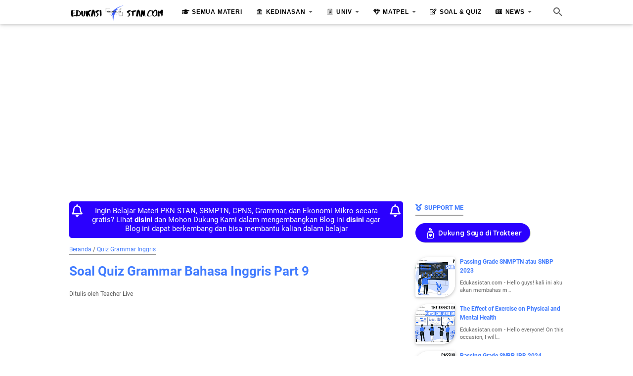

--- FILE ---
content_type: text/html; charset=utf-8
request_url: https://www.google.com/recaptcha/api2/aframe
body_size: 267
content:
<!DOCTYPE HTML><html><head><meta http-equiv="content-type" content="text/html; charset=UTF-8"></head><body><script nonce="idZwaAnl0SpTQKzIfbQEQQ">/** Anti-fraud and anti-abuse applications only. See google.com/recaptcha */ try{var clients={'sodar':'https://pagead2.googlesyndication.com/pagead/sodar?'};window.addEventListener("message",function(a){try{if(a.source===window.parent){var b=JSON.parse(a.data);var c=clients[b['id']];if(c){var d=document.createElement('img');d.src=c+b['params']+'&rc='+(localStorage.getItem("rc::a")?sessionStorage.getItem("rc::b"):"");window.document.body.appendChild(d);sessionStorage.setItem("rc::e",parseInt(sessionStorage.getItem("rc::e")||0)+1);localStorage.setItem("rc::h",'1769907402483');}}}catch(b){}});window.parent.postMessage("_grecaptcha_ready", "*");}catch(b){}</script></body></html>

--- FILE ---
content_type: text/javascript; charset=UTF-8
request_url: https://www.edukasistan.com/feeds/posts/summary/-/Quiz%20Grammar%20Inggris?alt=json-in-script&callback=bacaJuga&max-results=5
body_size: 2149
content:
// API callback
bacaJuga({"version":"1.0","encoding":"UTF-8","feed":{"xmlns":"http://www.w3.org/2005/Atom","xmlns$openSearch":"http://a9.com/-/spec/opensearchrss/1.0/","xmlns$blogger":"http://schemas.google.com/blogger/2008","xmlns$georss":"http://www.georss.org/georss","xmlns$gd":"http://schemas.google.com/g/2005","xmlns$thr":"http://purl.org/syndication/thread/1.0","id":{"$t":"tag:blogger.com,1999:blog-2250456898031068529"},"updated":{"$t":"2025-05-23T19:16:16.288+07:00"},"category":[{"term":"Article English"},{"term":"Materi Ekonomi"},{"term":"Your Life"},{"term":"Materi Sosiologi"},{"term":"Passing Grade SBMPTN"},{"term":"Passing Grade SNMPTN"},{"term":"Nilai Rapor SNMPTN"},{"term":"Passing Grade PTN"},{"term":"Materi Biologi"},{"term":"Berita Universitas"},{"term":"Materi TBI"},{"term":"Latihan Soal PKN STAN"},{"term":"Materi TWK"},{"term":"Cryptocurrency"},{"term":"Materi Akuntansi"},{"term":"Materi Ekonomi Mikro"},{"term":"Materi TPA"},{"term":"Berita Kedinasan"},{"term":"Pembahasan Soal"},{"term":"Materi Sejarah"},{"term":"Materi TIU"},{"term":"Latihan Soal Grammar"},{"term":"Quiz Ekonomi Mikro"},{"term":"Quiz Grammar Inggris"},{"term":"Quiz Sejarah"},{"term":"Quiz Sosiologi"},{"term":"Akreditasi Universitas"},{"term":"Materi Psikotest"},{"term":"Latihan Soal Analisa Bisnis"},{"term":"Materi PKN STAN"},{"term":"Materi TPS"},{"term":"Motivasi"},{"term":"Prospek Kerja"},{"term":"Info Jurusan"},{"term":"Materi CPNS"},{"term":"TWK"},{"term":"Biologi"},{"term":"CPNS"},{"term":"Ekonomi"},{"term":"Ekonomi Mikro"},{"term":"Fisika"},{"term":"Geografi"},{"term":"Grammar"},{"term":"Kimia"},{"term":"Matematika"},{"term":"Materi PPKN"},{"term":"PKN STAN"},{"term":"SBMPTN Saintek"},{"term":"SBMPTN Soshum"},{"term":"SNBT"},{"term":"Sejarah"},{"term":"Sosiologi"},{"term":"Materi Fisika"},{"term":"Materi Geografi"},{"term":"Materi Perpajakan"},{"term":"SDA"},{"term":"Analisa Bisnis"},{"term":"Latihan Soal Biologi"},{"term":"Latihan Soal CPNS"},{"term":"Latihan Soal Ekonomi"},{"term":"Latihan Soal Ekonomi Mikro"},{"term":"Latihan Soal Fisika"},{"term":"Latihan Soal Geografi"},{"term":"Latihan Soal Kimia"},{"term":"Latihan Soal Matematika"},{"term":"Latihan Soal SNBT"},{"term":"Latihan Soal Sejarah"},{"term":"Latihan Soal Sosiologi"},{"term":"Materi Bahasa Indonesia"},{"term":"Materi Grammar"},{"term":"Materi Kimia"},{"term":"Materi Matematika"},{"term":"Materi TKP"},{"term":"Quiz Biologi"},{"term":"Quiz CPNS"},{"term":"Quiz Ekonomi"},{"term":"Quiz Fisika"},{"term":"Quiz Geografi"},{"term":"Quiz Kimia"},{"term":"Quiz Matematika"},{"term":"Quiz PKN STAN"},{"term":"Quiz SNBT"},{"term":"template"}],"title":{"type":"text","$t":"Edukasistan.com"},"subtitle":{"type":"html","$t":"Edukasistan.com adalah Tempat belajar gratis untuk materi PKN STAN, SBMPTN, CPNS, dan Grammar serta memberikan Motivasi dan kata kata bijak"},"link":[{"rel":"http://schemas.google.com/g/2005#feed","type":"application/atom+xml","href":"https:\/\/www.edukasistan.com\/feeds\/posts\/summary"},{"rel":"self","type":"application/atom+xml","href":"https:\/\/www.blogger.com\/feeds\/2250456898031068529\/posts\/summary\/-\/Quiz+Grammar+Inggris?alt=json-in-script\u0026max-results=5"},{"rel":"alternate","type":"text/html","href":"https:\/\/www.edukasistan.com\/search\/label\/Quiz%20Grammar%20Inggris"},{"rel":"hub","href":"http://pubsubhubbub.appspot.com/"},{"rel":"next","type":"application/atom+xml","href":"https:\/\/www.blogger.com\/feeds\/2250456898031068529\/posts\/summary\/-\/Quiz+Grammar+Inggris\/-\/Quiz+Grammar+Inggris?alt=json-in-script\u0026start-index=6\u0026max-results=5"}],"author":[{"name":{"$t":"Teacher Live"},"uri":{"$t":"http:\/\/www.blogger.com\/profile\/13213079336650890432"},"email":{"$t":"noreply@blogger.com"},"gd$image":{"rel":"http://schemas.google.com/g/2005#thumbnail","width":"32","height":"32","src":"\/\/blogger.googleusercontent.com\/img\/b\/R29vZ2xl\/AVvXsEjrYDHodlwoC7etY7J8h2a0o096fwP-wAwxeC1eg9sa7RJCMMSnWnjogZ0g6excr5Aas5gDIQRwLX5pppg5ZfACNw5TbmA2X4hN2j9A5TY9Q5QxTnZC_bXsCjOL89G6v_k\/s113\/teacherlive1.png"}}],"generator":{"version":"7.00","uri":"http://www.blogger.com","$t":"Blogger"},"openSearch$totalResults":{"$t":"11"},"openSearch$startIndex":{"$t":"1"},"openSearch$itemsPerPage":{"$t":"5"},"entry":[{"id":{"$t":"tag:blogger.com,1999:blog-2250456898031068529.post-649164485494182953"},"published":{"$t":"2023-10-01T20:40:00.000+07:00"},"updated":{"$t":"2023-10-01T20:40:01.894+07:00"},"category":[{"scheme":"http://www.blogger.com/atom/ns#","term":"Quiz Grammar Inggris"}],"title":{"type":"text","$t":"Soal Quiz Grammar Bahasa Inggris Part 10"},"summary":{"type":"text","$t":" .post-body h3 {margin-bottom:-30px;color:blue;}.post-body h2{color:red;}  Edukasistan.com - Hello semua! pada postingan kali ini aku akan memberikan Kalian Soal Quiz Grammar Bahasa Inggris Part 10. Lalu Tujuannya apa sih aku memberikan Quiz Grammar ini? Tujuannya si jelas, untuk mengukur kemampuan kalian itu udah sampe sejauh mana. Nah disoal quiz nanti terdapat tombol skornya buat melihat poin "},"link":[{"rel":"edit","type":"application/atom+xml","href":"https:\/\/www.blogger.com\/feeds\/2250456898031068529\/posts\/default\/649164485494182953"},{"rel":"self","type":"application/atom+xml","href":"https:\/\/www.blogger.com\/feeds\/2250456898031068529\/posts\/default\/649164485494182953"},{"rel":"alternate","type":"text/html","href":"https:\/\/www.edukasistan.com\/2022\/09\/soal-quiz-grammar-bahasa-inggris-part-sepuluh.html","title":"Soal Quiz Grammar Bahasa Inggris Part 10"}],"author":[{"name":{"$t":"Teacher Live"},"uri":{"$t":"http:\/\/www.blogger.com\/profile\/13213079336650890432"},"email":{"$t":"noreply@blogger.com"},"gd$image":{"rel":"http://schemas.google.com/g/2005#thumbnail","width":"32","height":"32","src":"\/\/blogger.googleusercontent.com\/img\/b\/R29vZ2xl\/AVvXsEjrYDHodlwoC7etY7J8h2a0o096fwP-wAwxeC1eg9sa7RJCMMSnWnjogZ0g6excr5Aas5gDIQRwLX5pppg5ZfACNw5TbmA2X4hN2j9A5TY9Q5QxTnZC_bXsCjOL89G6v_k\/s113\/teacherlive1.png"}}],"media$thumbnail":{"xmlns$media":"http://search.yahoo.com/mrss/","url":"https:\/\/blogger.googleusercontent.com\/img\/b\/R29vZ2xl\/AVvXsEjNlZBjmWJji5SXQ1sqJpW2zHlM5JMnwKkh1anRnXBbI4vPmkgF3AX41xvIlRpXmUGZfdDa--UecpkDaamj15wb0EJDcnkXd1_pta-VyARBViUb5iw1ob0wu3MvPLPaVmR7UdHAxKwZUoLJ9wGdNR9_ofje7PY9o_LQoz_mBMdLS1veo_TYUwowZ23WFw\/s72-c\/Soal%20Quiz%20Grammar.png","height":"72","width":"72"}},{"id":{"$t":"tag:blogger.com,1999:blog-2250456898031068529.post-6509963150860794708"},"published":{"$t":"2023-10-01T20:36:00.000+07:00"},"updated":{"$t":"2023-10-01T20:36:15.093+07:00"},"category":[{"scheme":"http://www.blogger.com/atom/ns#","term":"Quiz Grammar Inggris"}],"title":{"type":"text","$t":"Soal Quiz Grammar Bahasa Inggris Part 9"},"summary":{"type":"text","$t":" .post-body h3 {margin-bottom:-30px;color:blue;}.post-body h2{color:red;}  Edukasistan.com - Hello semua! pada postingan kali ini aku akan memberikan Kalian Soal Quiz Grammar Bahasa Inggris Part 9. Lalu Tujuannya apa sih aku memberikan Quiz Grammar ini? Tujuannya si jelas, untuk mengukur kemampuan kalian itu udah sampe sejauh mana. Nah disoal quiz nanti terdapat tombol skornya buat melihat poin "},"link":[{"rel":"edit","type":"application/atom+xml","href":"https:\/\/www.blogger.com\/feeds\/2250456898031068529\/posts\/default\/6509963150860794708"},{"rel":"self","type":"application/atom+xml","href":"https:\/\/www.blogger.com\/feeds\/2250456898031068529\/posts\/default\/6509963150860794708"},{"rel":"alternate","type":"text/html","href":"https:\/\/www.edukasistan.com\/2022\/09\/soal-quiz-grammar-bahasa-inggris-part-sembilan.html","title":"Soal Quiz Grammar Bahasa Inggris Part 9"}],"author":[{"name":{"$t":"Teacher Live"},"uri":{"$t":"http:\/\/www.blogger.com\/profile\/13213079336650890432"},"email":{"$t":"noreply@blogger.com"},"gd$image":{"rel":"http://schemas.google.com/g/2005#thumbnail","width":"32","height":"32","src":"\/\/blogger.googleusercontent.com\/img\/b\/R29vZ2xl\/AVvXsEjrYDHodlwoC7etY7J8h2a0o096fwP-wAwxeC1eg9sa7RJCMMSnWnjogZ0g6excr5Aas5gDIQRwLX5pppg5ZfACNw5TbmA2X4hN2j9A5TY9Q5QxTnZC_bXsCjOL89G6v_k\/s113\/teacherlive1.png"}}],"media$thumbnail":{"xmlns$media":"http://search.yahoo.com/mrss/","url":"https:\/\/blogger.googleusercontent.com\/img\/b\/R29vZ2xl\/AVvXsEjNlZBjmWJji5SXQ1sqJpW2zHlM5JMnwKkh1anRnXBbI4vPmkgF3AX41xvIlRpXmUGZfdDa--UecpkDaamj15wb0EJDcnkXd1_pta-VyARBViUb5iw1ob0wu3MvPLPaVmR7UdHAxKwZUoLJ9wGdNR9_ofje7PY9o_LQoz_mBMdLS1veo_TYUwowZ23WFw\/s72-c\/Soal%20Quiz%20Grammar.png","height":"72","width":"72"}},{"id":{"$t":"tag:blogger.com,1999:blog-2250456898031068529.post-2030956328145666672"},"published":{"$t":"2023-10-01T20:32:00.000+07:00"},"updated":{"$t":"2023-10-01T20:32:08.706+07:00"},"category":[{"scheme":"http://www.blogger.com/atom/ns#","term":"Quiz Grammar Inggris"}],"title":{"type":"text","$t":"Soal Quiz Grammar Bahasa Inggris Part 8"},"summary":{"type":"text","$t":" .post-body h3 {margin-bottom:-30px;color:blue;}.post-body h2{color:red;}  Edukasistan.com - Hello semua! pada postingan kali ini aku akan memberikan Kalian Soal Quiz Grammar Bahasa Inggris Part 8. Lalu Tujuannya apa sih aku memberikan Quiz Grammar ini? Tujuannya si jelas, untuk mengukur kemampuan kalian itu udah sampe sejauh mana. Nah disoal quiz nanti terdapat tombol skornya buat melihat poin "},"link":[{"rel":"edit","type":"application/atom+xml","href":"https:\/\/www.blogger.com\/feeds\/2250456898031068529\/posts\/default\/2030956328145666672"},{"rel":"self","type":"application/atom+xml","href":"https:\/\/www.blogger.com\/feeds\/2250456898031068529\/posts\/default\/2030956328145666672"},{"rel":"alternate","type":"text/html","href":"https:\/\/www.edukasistan.com\/2022\/09\/soal-grammar-bahasa-inggris-part-delapan.html","title":"Soal Quiz Grammar Bahasa Inggris Part 8"}],"author":[{"name":{"$t":"Teacher Live"},"uri":{"$t":"http:\/\/www.blogger.com\/profile\/13213079336650890432"},"email":{"$t":"noreply@blogger.com"},"gd$image":{"rel":"http://schemas.google.com/g/2005#thumbnail","width":"32","height":"32","src":"\/\/blogger.googleusercontent.com\/img\/b\/R29vZ2xl\/AVvXsEjrYDHodlwoC7etY7J8h2a0o096fwP-wAwxeC1eg9sa7RJCMMSnWnjogZ0g6excr5Aas5gDIQRwLX5pppg5ZfACNw5TbmA2X4hN2j9A5TY9Q5QxTnZC_bXsCjOL89G6v_k\/s113\/teacherlive1.png"}}],"media$thumbnail":{"xmlns$media":"http://search.yahoo.com/mrss/","url":"https:\/\/blogger.googleusercontent.com\/img\/b\/R29vZ2xl\/AVvXsEjNlZBjmWJji5SXQ1sqJpW2zHlM5JMnwKkh1anRnXBbI4vPmkgF3AX41xvIlRpXmUGZfdDa--UecpkDaamj15wb0EJDcnkXd1_pta-VyARBViUb5iw1ob0wu3MvPLPaVmR7UdHAxKwZUoLJ9wGdNR9_ofje7PY9o_LQoz_mBMdLS1veo_TYUwowZ23WFw\/s72-c\/Soal%20Quiz%20Grammar.png","height":"72","width":"72"}},{"id":{"$t":"tag:blogger.com,1999:blog-2250456898031068529.post-5666640074681199286"},"published":{"$t":"2023-10-01T20:21:00.000+07:00"},"updated":{"$t":"2023-10-01T20:21:02.417+07:00"},"category":[{"scheme":"http://www.blogger.com/atom/ns#","term":"Quiz Grammar Inggris"}],"title":{"type":"text","$t":"Soal Quiz Grammar Bahasa Inggris Part 7"},"summary":{"type":"text","$t":" .post-body h3 {margin-bottom:-30px;color:blue;}.post-body h2{color:red;}  Edukasistan.com - Hello semua! pada postingan kali ini aku akan memberikan Kalian Soal Quiz Grammar Bahasa Inggris Part 7. Lalu Tujuannya apa sih aku memberikan Quiz Grammar ini? Tujuannya si jelas, untuk mengukur kemampuan kalian itu udah sampe sejauh mana. Nah disoal quiz nanti terdapat tombol skornya buat melihat poin "},"link":[{"rel":"edit","type":"application/atom+xml","href":"https:\/\/www.blogger.com\/feeds\/2250456898031068529\/posts\/default\/5666640074681199286"},{"rel":"self","type":"application/atom+xml","href":"https:\/\/www.blogger.com\/feeds\/2250456898031068529\/posts\/default\/5666640074681199286"},{"rel":"alternate","type":"text/html","href":"https:\/\/www.edukasistan.com\/2022\/09\/soal-quiz-grammar-bahasa-inggris-part-tujuh.html","title":"Soal Quiz Grammar Bahasa Inggris Part 7"}],"author":[{"name":{"$t":"Teacher Live"},"uri":{"$t":"http:\/\/www.blogger.com\/profile\/13213079336650890432"},"email":{"$t":"noreply@blogger.com"},"gd$image":{"rel":"http://schemas.google.com/g/2005#thumbnail","width":"32","height":"32","src":"\/\/blogger.googleusercontent.com\/img\/b\/R29vZ2xl\/AVvXsEjrYDHodlwoC7etY7J8h2a0o096fwP-wAwxeC1eg9sa7RJCMMSnWnjogZ0g6excr5Aas5gDIQRwLX5pppg5ZfACNw5TbmA2X4hN2j9A5TY9Q5QxTnZC_bXsCjOL89G6v_k\/s113\/teacherlive1.png"}}],"media$thumbnail":{"xmlns$media":"http://search.yahoo.com/mrss/","url":"https:\/\/blogger.googleusercontent.com\/img\/b\/R29vZ2xl\/AVvXsEjNlZBjmWJji5SXQ1sqJpW2zHlM5JMnwKkh1anRnXBbI4vPmkgF3AX41xvIlRpXmUGZfdDa--UecpkDaamj15wb0EJDcnkXd1_pta-VyARBViUb5iw1ob0wu3MvPLPaVmR7UdHAxKwZUoLJ9wGdNR9_ofje7PY9o_LQoz_mBMdLS1veo_TYUwowZ23WFw\/s72-c\/Soal%20Quiz%20Grammar.png","height":"72","width":"72"}},{"id":{"$t":"tag:blogger.com,1999:blog-2250456898031068529.post-8944718360481182591"},"published":{"$t":"2023-10-01T20:17:00.000+07:00"},"updated":{"$t":"2023-10-01T20:17:49.297+07:00"},"category":[{"scheme":"http://www.blogger.com/atom/ns#","term":"Quiz Grammar Inggris"}],"title":{"type":"text","$t":"Soal Quiz Grammar Bahasa Inggris Part 6"},"summary":{"type":"text","$t":" .post-body h3 {margin-bottom:-30px;color:blue;}.post-body h2{color:red;}  Edukasistan.com - Hello guys! pada kesempatan kali ini kakak akan memberikan Kalian Soal Quiz Grammar Bahasa Inggris Part 6. Tujuannya apa sih aku memberikan Quiz Grammar ini? Tujuannya si jelas, untuk mengukur kemampuan kalian itu udah sampe sejauh mana. Nah disoal quiz nanti terdapat tombol skornya buat melihat poin kamu"},"link":[{"rel":"edit","type":"application/atom+xml","href":"https:\/\/www.blogger.com\/feeds\/2250456898031068529\/posts\/default\/8944718360481182591"},{"rel":"self","type":"application/atom+xml","href":"https:\/\/www.blogger.com\/feeds\/2250456898031068529\/posts\/default\/8944718360481182591"},{"rel":"alternate","type":"text/html","href":"https:\/\/www.edukasistan.com\/2022\/09\/quiz-grammar-bahasa-inggris-part-enam.html","title":"Soal Quiz Grammar Bahasa Inggris Part 6"}],"author":[{"name":{"$t":"Teacher Live"},"uri":{"$t":"http:\/\/www.blogger.com\/profile\/13213079336650890432"},"email":{"$t":"noreply@blogger.com"},"gd$image":{"rel":"http://schemas.google.com/g/2005#thumbnail","width":"32","height":"32","src":"\/\/blogger.googleusercontent.com\/img\/b\/R29vZ2xl\/AVvXsEjrYDHodlwoC7etY7J8h2a0o096fwP-wAwxeC1eg9sa7RJCMMSnWnjogZ0g6excr5Aas5gDIQRwLX5pppg5ZfACNw5TbmA2X4hN2j9A5TY9Q5QxTnZC_bXsCjOL89G6v_k\/s113\/teacherlive1.png"}}],"media$thumbnail":{"xmlns$media":"http://search.yahoo.com/mrss/","url":"https:\/\/blogger.googleusercontent.com\/img\/b\/R29vZ2xl\/AVvXsEjNlZBjmWJji5SXQ1sqJpW2zHlM5JMnwKkh1anRnXBbI4vPmkgF3AX41xvIlRpXmUGZfdDa--UecpkDaamj15wb0EJDcnkXd1_pta-VyARBViUb5iw1ob0wu3MvPLPaVmR7UdHAxKwZUoLJ9wGdNR9_ofje7PY9o_LQoz_mBMdLS1veo_TYUwowZ23WFw\/s72-c\/Soal%20Quiz%20Grammar.png","height":"72","width":"72"}}]}});

--- FILE ---
content_type: text/javascript; charset=UTF-8
request_url: https://www.edukasistan.com/feeds/posts/summary/-/Quiz%20Grammar%20Inggris?alt=json-in-script&orderby=updated&max-results=0&callback=msRandomIndex
body_size: 1054
content:
// API callback
msRandomIndex({"version":"1.0","encoding":"UTF-8","feed":{"xmlns":"http://www.w3.org/2005/Atom","xmlns$openSearch":"http://a9.com/-/spec/opensearchrss/1.0/","xmlns$blogger":"http://schemas.google.com/blogger/2008","xmlns$georss":"http://www.georss.org/georss","xmlns$gd":"http://schemas.google.com/g/2005","xmlns$thr":"http://purl.org/syndication/thread/1.0","id":{"$t":"tag:blogger.com,1999:blog-2250456898031068529"},"updated":{"$t":"2025-05-23T19:16:16.288+07:00"},"category":[{"term":"Article English"},{"term":"Materi Ekonomi"},{"term":"Your Life"},{"term":"Materi Sosiologi"},{"term":"Passing Grade SBMPTN"},{"term":"Passing Grade SNMPTN"},{"term":"Nilai Rapor SNMPTN"},{"term":"Passing Grade PTN"},{"term":"Materi Biologi"},{"term":"Berita Universitas"},{"term":"Materi TBI"},{"term":"Latihan Soal PKN STAN"},{"term":"Materi TWK"},{"term":"Cryptocurrency"},{"term":"Materi Akuntansi"},{"term":"Materi Ekonomi Mikro"},{"term":"Materi TPA"},{"term":"Berita Kedinasan"},{"term":"Pembahasan Soal"},{"term":"Materi Sejarah"},{"term":"Materi TIU"},{"term":"Latihan Soal Grammar"},{"term":"Quiz Ekonomi Mikro"},{"term":"Quiz Grammar Inggris"},{"term":"Quiz Sejarah"},{"term":"Quiz Sosiologi"},{"term":"Akreditasi Universitas"},{"term":"Materi Psikotest"},{"term":"Latihan Soal Analisa Bisnis"},{"term":"Materi PKN STAN"},{"term":"Materi TPS"},{"term":"Motivasi"},{"term":"Prospek Kerja"},{"term":"Info Jurusan"},{"term":"Materi CPNS"},{"term":"TWK"},{"term":"Biologi"},{"term":"CPNS"},{"term":"Ekonomi"},{"term":"Ekonomi Mikro"},{"term":"Fisika"},{"term":"Geografi"},{"term":"Grammar"},{"term":"Kimia"},{"term":"Matematika"},{"term":"Materi PPKN"},{"term":"PKN STAN"},{"term":"SBMPTN Saintek"},{"term":"SBMPTN Soshum"},{"term":"SNBT"},{"term":"Sejarah"},{"term":"Sosiologi"},{"term":"Materi Fisika"},{"term":"Materi Geografi"},{"term":"Materi Perpajakan"},{"term":"SDA"},{"term":"Analisa Bisnis"},{"term":"Latihan Soal Biologi"},{"term":"Latihan Soal CPNS"},{"term":"Latihan Soal Ekonomi"},{"term":"Latihan Soal Ekonomi Mikro"},{"term":"Latihan Soal Fisika"},{"term":"Latihan Soal Geografi"},{"term":"Latihan Soal Kimia"},{"term":"Latihan Soal Matematika"},{"term":"Latihan Soal SNBT"},{"term":"Latihan Soal Sejarah"},{"term":"Latihan Soal Sosiologi"},{"term":"Materi Bahasa Indonesia"},{"term":"Materi Grammar"},{"term":"Materi Kimia"},{"term":"Materi Matematika"},{"term":"Materi TKP"},{"term":"Quiz Biologi"},{"term":"Quiz CPNS"},{"term":"Quiz Ekonomi"},{"term":"Quiz Fisika"},{"term":"Quiz Geografi"},{"term":"Quiz Kimia"},{"term":"Quiz Matematika"},{"term":"Quiz PKN STAN"},{"term":"Quiz SNBT"},{"term":"template"}],"title":{"type":"text","$t":"Edukasistan.com"},"subtitle":{"type":"html","$t":"Edukasistan.com adalah Tempat belajar gratis untuk materi PKN STAN, SBMPTN, CPNS, dan Grammar serta memberikan Motivasi dan kata kata bijak"},"link":[{"rel":"http://schemas.google.com/g/2005#feed","type":"application/atom+xml","href":"https:\/\/www.edukasistan.com\/feeds\/posts\/summary"},{"rel":"self","type":"application/atom+xml","href":"https:\/\/www.blogger.com\/feeds\/2250456898031068529\/posts\/summary\/-\/Quiz+Grammar+Inggris?alt=json-in-script\u0026max-results=0\u0026orderby=updated"},{"rel":"alternate","type":"text/html","href":"https:\/\/www.edukasistan.com\/search\/label\/Quiz%20Grammar%20Inggris"},{"rel":"hub","href":"http://pubsubhubbub.appspot.com/"}],"author":[{"name":{"$t":"Teacher Live"},"uri":{"$t":"http:\/\/www.blogger.com\/profile\/13213079336650890432"},"email":{"$t":"noreply@blogger.com"},"gd$image":{"rel":"http://schemas.google.com/g/2005#thumbnail","width":"32","height":"32","src":"\/\/blogger.googleusercontent.com\/img\/b\/R29vZ2xl\/AVvXsEjrYDHodlwoC7etY7J8h2a0o096fwP-wAwxeC1eg9sa7RJCMMSnWnjogZ0g6excr5Aas5gDIQRwLX5pppg5ZfACNw5TbmA2X4hN2j9A5TY9Q5QxTnZC_bXsCjOL89G6v_k\/s113\/teacherlive1.png"}}],"generator":{"version":"7.00","uri":"http://www.blogger.com","$t":"Blogger"},"openSearch$totalResults":{"$t":"11"},"openSearch$startIndex":{"$t":"1"},"openSearch$itemsPerPage":{"$t":"0"}}});

--- FILE ---
content_type: text/javascript; charset=UTF-8
request_url: https://www.edukasistan.com/feeds/posts/default/-/Quiz%20Grammar%20Inggris?alt=json-in-script&orderby=updated&start-index=2&max-results=9&callback=msRelatedPosts
body_size: 2402
content:
// API callback
msRelatedPosts({"version":"1.0","encoding":"UTF-8","feed":{"xmlns":"http://www.w3.org/2005/Atom","xmlns$openSearch":"http://a9.com/-/spec/opensearchrss/1.0/","xmlns$blogger":"http://schemas.google.com/blogger/2008","xmlns$georss":"http://www.georss.org/georss","xmlns$gd":"http://schemas.google.com/g/2005","xmlns$thr":"http://purl.org/syndication/thread/1.0","id":{"$t":"tag:blogger.com,1999:blog-2250456898031068529"},"updated":{"$t":"2025-05-23T19:16:16.288+07:00"},"category":[{"term":"Article English"},{"term":"Materi Ekonomi"},{"term":"Your Life"},{"term":"Materi Sosiologi"},{"term":"Passing Grade SBMPTN"},{"term":"Passing Grade SNMPTN"},{"term":"Nilai Rapor SNMPTN"},{"term":"Passing Grade PTN"},{"term":"Materi Biologi"},{"term":"Berita Universitas"},{"term":"Materi TBI"},{"term":"Latihan Soal PKN STAN"},{"term":"Materi TWK"},{"term":"Cryptocurrency"},{"term":"Materi Akuntansi"},{"term":"Materi Ekonomi Mikro"},{"term":"Materi TPA"},{"term":"Berita Kedinasan"},{"term":"Pembahasan Soal"},{"term":"Materi Sejarah"},{"term":"Materi TIU"},{"term":"Latihan Soal Grammar"},{"term":"Quiz Ekonomi Mikro"},{"term":"Quiz Grammar Inggris"},{"term":"Quiz Sejarah"},{"term":"Quiz Sosiologi"},{"term":"Akreditasi Universitas"},{"term":"Materi Psikotest"},{"term":"Latihan Soal Analisa Bisnis"},{"term":"Materi PKN STAN"},{"term":"Materi TPS"},{"term":"Motivasi"},{"term":"Prospek Kerja"},{"term":"Info Jurusan"},{"term":"Materi CPNS"},{"term":"TWK"},{"term":"Biologi"},{"term":"CPNS"},{"term":"Ekonomi"},{"term":"Ekonomi Mikro"},{"term":"Fisika"},{"term":"Geografi"},{"term":"Grammar"},{"term":"Kimia"},{"term":"Matematika"},{"term":"Materi PPKN"},{"term":"PKN STAN"},{"term":"SBMPTN Saintek"},{"term":"SBMPTN Soshum"},{"term":"SNBT"},{"term":"Sejarah"},{"term":"Sosiologi"},{"term":"Materi Fisika"},{"term":"Materi Geografi"},{"term":"Materi Perpajakan"},{"term":"SDA"},{"term":"Analisa Bisnis"},{"term":"Latihan Soal Biologi"},{"term":"Latihan Soal CPNS"},{"term":"Latihan Soal Ekonomi"},{"term":"Latihan Soal Ekonomi Mikro"},{"term":"Latihan Soal Fisika"},{"term":"Latihan Soal Geografi"},{"term":"Latihan Soal Kimia"},{"term":"Latihan Soal Matematika"},{"term":"Latihan Soal SNBT"},{"term":"Latihan Soal Sejarah"},{"term":"Latihan Soal Sosiologi"},{"term":"Materi Bahasa Indonesia"},{"term":"Materi Grammar"},{"term":"Materi Kimia"},{"term":"Materi Matematika"},{"term":"Materi TKP"},{"term":"Quiz Biologi"},{"term":"Quiz CPNS"},{"term":"Quiz Ekonomi"},{"term":"Quiz Fisika"},{"term":"Quiz Geografi"},{"term":"Quiz Kimia"},{"term":"Quiz Matematika"},{"term":"Quiz PKN STAN"},{"term":"Quiz SNBT"},{"term":"template"}],"title":{"type":"text","$t":"Edukasistan.com"},"subtitle":{"type":"html","$t":"Edukasistan.com adalah Tempat belajar gratis untuk materi PKN STAN, SBMPTN, CPNS, dan Grammar serta memberikan Motivasi dan kata kata bijak"},"link":[{"rel":"http://schemas.google.com/g/2005#feed","type":"application/atom+xml","href":"https:\/\/www.edukasistan.com\/feeds\/posts\/default"},{"rel":"self","type":"application/atom+xml","href":"https:\/\/www.blogger.com\/feeds\/2250456898031068529\/posts\/default\/-\/Quiz+Grammar+Inggris?alt=json-in-script\u0026start-index=2\u0026max-results=9\u0026orderby=updated"},{"rel":"alternate","type":"text/html","href":"https:\/\/www.edukasistan.com\/search\/label\/Quiz%20Grammar%20Inggris"},{"rel":"hub","href":"http://pubsubhubbub.appspot.com/"},{"rel":"previous","type":"application/atom+xml","href":"https:\/\/www.blogger.com\/feeds\/2250456898031068529\/posts\/default\/-\/Quiz+Grammar+Inggris\/-\/Quiz+Grammar+Inggris?alt=json-in-script\u0026start-index=1\u0026max-results=9\u0026orderby=updated"},{"rel":"next","type":"application/atom+xml","href":"https:\/\/www.blogger.com\/feeds\/2250456898031068529\/posts\/default\/-\/Quiz+Grammar+Inggris\/-\/Quiz+Grammar+Inggris?alt=json-in-script\u0026start-index=11\u0026max-results=9\u0026orderby=updated"}],"author":[{"name":{"$t":"Teacher Live"},"uri":{"$t":"http:\/\/www.blogger.com\/profile\/13213079336650890432"},"email":{"$t":"noreply@blogger.com"},"gd$image":{"rel":"http://schemas.google.com/g/2005#thumbnail","width":"32","height":"32","src":"\/\/blogger.googleusercontent.com\/img\/b\/R29vZ2xl\/AVvXsEjrYDHodlwoC7etY7J8h2a0o096fwP-wAwxeC1eg9sa7RJCMMSnWnjogZ0g6excr5Aas5gDIQRwLX5pppg5ZfACNw5TbmA2X4hN2j9A5TY9Q5QxTnZC_bXsCjOL89G6v_k\/s113\/teacherlive1.png"}}],"generator":{"version":"7.00","uri":"http://www.blogger.com","$t":"Blogger"},"openSearch$totalResults":{"$t":"11"},"openSearch$startIndex":{"$t":"2"},"openSearch$itemsPerPage":{"$t":"9"},"entry":[{"id":{"$t":"tag:blogger.com,1999:blog-2250456898031068529.post-6509963150860794708"},"published":{"$t":"2023-10-01T20:36:00.000+07:00"},"updated":{"$t":"2023-10-01T20:36:15.093+07:00"},"category":[{"scheme":"http://www.blogger.com/atom/ns#","term":"Quiz Grammar Inggris"}],"title":{"type":"text","$t":"Soal Quiz Grammar Bahasa Inggris Part 9"},"summary":{"type":"text","$t":" .post-body h3 {margin-bottom:-30px;color:blue;}.post-body h2{color:red;}  Edukasistan.com - Hello semua! pada postingan kali ini aku akan memberikan Kalian Soal Quiz Grammar Bahasa Inggris Part 9. Lalu Tujuannya apa sih aku memberikan Quiz Grammar ini? Tujuannya si jelas, untuk mengukur kemampuan kalian itu udah sampe sejauh mana. Nah disoal quiz nanti terdapat tombol skornya buat melihat poin "},"link":[{"rel":"edit","type":"application/atom+xml","href":"https:\/\/www.blogger.com\/feeds\/2250456898031068529\/posts\/default\/6509963150860794708"},{"rel":"self","type":"application/atom+xml","href":"https:\/\/www.blogger.com\/feeds\/2250456898031068529\/posts\/default\/6509963150860794708"},{"rel":"alternate","type":"text/html","href":"https:\/\/www.edukasistan.com\/2022\/09\/soal-quiz-grammar-bahasa-inggris-part-sembilan.html","title":"Soal Quiz Grammar Bahasa Inggris Part 9"}],"author":[{"name":{"$t":"Teacher Live"},"uri":{"$t":"http:\/\/www.blogger.com\/profile\/13213079336650890432"},"email":{"$t":"noreply@blogger.com"},"gd$image":{"rel":"http://schemas.google.com/g/2005#thumbnail","width":"32","height":"32","src":"\/\/blogger.googleusercontent.com\/img\/b\/R29vZ2xl\/AVvXsEjrYDHodlwoC7etY7J8h2a0o096fwP-wAwxeC1eg9sa7RJCMMSnWnjogZ0g6excr5Aas5gDIQRwLX5pppg5ZfACNw5TbmA2X4hN2j9A5TY9Q5QxTnZC_bXsCjOL89G6v_k\/s113\/teacherlive1.png"}}],"media$thumbnail":{"xmlns$media":"http://search.yahoo.com/mrss/","url":"https:\/\/blogger.googleusercontent.com\/img\/b\/R29vZ2xl\/AVvXsEjNlZBjmWJji5SXQ1sqJpW2zHlM5JMnwKkh1anRnXBbI4vPmkgF3AX41xvIlRpXmUGZfdDa--UecpkDaamj15wb0EJDcnkXd1_pta-VyARBViUb5iw1ob0wu3MvPLPaVmR7UdHAxKwZUoLJ9wGdNR9_ofje7PY9o_LQoz_mBMdLS1veo_TYUwowZ23WFw\/s72-c\/Soal%20Quiz%20Grammar.png","height":"72","width":"72"}},{"id":{"$t":"tag:blogger.com,1999:blog-2250456898031068529.post-2030956328145666672"},"published":{"$t":"2023-10-01T20:32:00.000+07:00"},"updated":{"$t":"2023-10-01T20:32:08.706+07:00"},"category":[{"scheme":"http://www.blogger.com/atom/ns#","term":"Quiz Grammar Inggris"}],"title":{"type":"text","$t":"Soal Quiz Grammar Bahasa Inggris Part 8"},"summary":{"type":"text","$t":" .post-body h3 {margin-bottom:-30px;color:blue;}.post-body h2{color:red;}  Edukasistan.com - Hello semua! pada postingan kali ini aku akan memberikan Kalian Soal Quiz Grammar Bahasa Inggris Part 8. Lalu Tujuannya apa sih aku memberikan Quiz Grammar ini? Tujuannya si jelas, untuk mengukur kemampuan kalian itu udah sampe sejauh mana. Nah disoal quiz nanti terdapat tombol skornya buat melihat poin "},"link":[{"rel":"edit","type":"application/atom+xml","href":"https:\/\/www.blogger.com\/feeds\/2250456898031068529\/posts\/default\/2030956328145666672"},{"rel":"self","type":"application/atom+xml","href":"https:\/\/www.blogger.com\/feeds\/2250456898031068529\/posts\/default\/2030956328145666672"},{"rel":"alternate","type":"text/html","href":"https:\/\/www.edukasistan.com\/2022\/09\/soal-grammar-bahasa-inggris-part-delapan.html","title":"Soal Quiz Grammar Bahasa Inggris Part 8"}],"author":[{"name":{"$t":"Teacher Live"},"uri":{"$t":"http:\/\/www.blogger.com\/profile\/13213079336650890432"},"email":{"$t":"noreply@blogger.com"},"gd$image":{"rel":"http://schemas.google.com/g/2005#thumbnail","width":"32","height":"32","src":"\/\/blogger.googleusercontent.com\/img\/b\/R29vZ2xl\/AVvXsEjrYDHodlwoC7etY7J8h2a0o096fwP-wAwxeC1eg9sa7RJCMMSnWnjogZ0g6excr5Aas5gDIQRwLX5pppg5ZfACNw5TbmA2X4hN2j9A5TY9Q5QxTnZC_bXsCjOL89G6v_k\/s113\/teacherlive1.png"}}],"media$thumbnail":{"xmlns$media":"http://search.yahoo.com/mrss/","url":"https:\/\/blogger.googleusercontent.com\/img\/b\/R29vZ2xl\/AVvXsEjNlZBjmWJji5SXQ1sqJpW2zHlM5JMnwKkh1anRnXBbI4vPmkgF3AX41xvIlRpXmUGZfdDa--UecpkDaamj15wb0EJDcnkXd1_pta-VyARBViUb5iw1ob0wu3MvPLPaVmR7UdHAxKwZUoLJ9wGdNR9_ofje7PY9o_LQoz_mBMdLS1veo_TYUwowZ23WFw\/s72-c\/Soal%20Quiz%20Grammar.png","height":"72","width":"72"}},{"id":{"$t":"tag:blogger.com,1999:blog-2250456898031068529.post-5666640074681199286"},"published":{"$t":"2023-10-01T20:21:00.000+07:00"},"updated":{"$t":"2023-10-01T20:21:02.417+07:00"},"category":[{"scheme":"http://www.blogger.com/atom/ns#","term":"Quiz Grammar Inggris"}],"title":{"type":"text","$t":"Soal Quiz Grammar Bahasa Inggris Part 7"},"summary":{"type":"text","$t":" .post-body h3 {margin-bottom:-30px;color:blue;}.post-body h2{color:red;}  Edukasistan.com - Hello semua! pada postingan kali ini aku akan memberikan Kalian Soal Quiz Grammar Bahasa Inggris Part 7. Lalu Tujuannya apa sih aku memberikan Quiz Grammar ini? Tujuannya si jelas, untuk mengukur kemampuan kalian itu udah sampe sejauh mana. Nah disoal quiz nanti terdapat tombol skornya buat melihat poin "},"link":[{"rel":"edit","type":"application/atom+xml","href":"https:\/\/www.blogger.com\/feeds\/2250456898031068529\/posts\/default\/5666640074681199286"},{"rel":"self","type":"application/atom+xml","href":"https:\/\/www.blogger.com\/feeds\/2250456898031068529\/posts\/default\/5666640074681199286"},{"rel":"alternate","type":"text/html","href":"https:\/\/www.edukasistan.com\/2022\/09\/soal-quiz-grammar-bahasa-inggris-part-tujuh.html","title":"Soal Quiz Grammar Bahasa Inggris Part 7"}],"author":[{"name":{"$t":"Teacher Live"},"uri":{"$t":"http:\/\/www.blogger.com\/profile\/13213079336650890432"},"email":{"$t":"noreply@blogger.com"},"gd$image":{"rel":"http://schemas.google.com/g/2005#thumbnail","width":"32","height":"32","src":"\/\/blogger.googleusercontent.com\/img\/b\/R29vZ2xl\/AVvXsEjrYDHodlwoC7etY7J8h2a0o096fwP-wAwxeC1eg9sa7RJCMMSnWnjogZ0g6excr5Aas5gDIQRwLX5pppg5ZfACNw5TbmA2X4hN2j9A5TY9Q5QxTnZC_bXsCjOL89G6v_k\/s113\/teacherlive1.png"}}],"media$thumbnail":{"xmlns$media":"http://search.yahoo.com/mrss/","url":"https:\/\/blogger.googleusercontent.com\/img\/b\/R29vZ2xl\/AVvXsEjNlZBjmWJji5SXQ1sqJpW2zHlM5JMnwKkh1anRnXBbI4vPmkgF3AX41xvIlRpXmUGZfdDa--UecpkDaamj15wb0EJDcnkXd1_pta-VyARBViUb5iw1ob0wu3MvPLPaVmR7UdHAxKwZUoLJ9wGdNR9_ofje7PY9o_LQoz_mBMdLS1veo_TYUwowZ23WFw\/s72-c\/Soal%20Quiz%20Grammar.png","height":"72","width":"72"}},{"id":{"$t":"tag:blogger.com,1999:blog-2250456898031068529.post-8944718360481182591"},"published":{"$t":"2023-10-01T20:17:00.000+07:00"},"updated":{"$t":"2023-10-01T20:17:49.297+07:00"},"category":[{"scheme":"http://www.blogger.com/atom/ns#","term":"Quiz Grammar Inggris"}],"title":{"type":"text","$t":"Soal Quiz Grammar Bahasa Inggris Part 6"},"summary":{"type":"text","$t":" .post-body h3 {margin-bottom:-30px;color:blue;}.post-body h2{color:red;}  Edukasistan.com - Hello guys! pada kesempatan kali ini kakak akan memberikan Kalian Soal Quiz Grammar Bahasa Inggris Part 6. Tujuannya apa sih aku memberikan Quiz Grammar ini? Tujuannya si jelas, untuk mengukur kemampuan kalian itu udah sampe sejauh mana. Nah disoal quiz nanti terdapat tombol skornya buat melihat poin kamu"},"link":[{"rel":"edit","type":"application/atom+xml","href":"https:\/\/www.blogger.com\/feeds\/2250456898031068529\/posts\/default\/8944718360481182591"},{"rel":"self","type":"application/atom+xml","href":"https:\/\/www.blogger.com\/feeds\/2250456898031068529\/posts\/default\/8944718360481182591"},{"rel":"alternate","type":"text/html","href":"https:\/\/www.edukasistan.com\/2022\/09\/quiz-grammar-bahasa-inggris-part-enam.html","title":"Soal Quiz Grammar Bahasa Inggris Part 6"}],"author":[{"name":{"$t":"Teacher Live"},"uri":{"$t":"http:\/\/www.blogger.com\/profile\/13213079336650890432"},"email":{"$t":"noreply@blogger.com"},"gd$image":{"rel":"http://schemas.google.com/g/2005#thumbnail","width":"32","height":"32","src":"\/\/blogger.googleusercontent.com\/img\/b\/R29vZ2xl\/AVvXsEjrYDHodlwoC7etY7J8h2a0o096fwP-wAwxeC1eg9sa7RJCMMSnWnjogZ0g6excr5Aas5gDIQRwLX5pppg5ZfACNw5TbmA2X4hN2j9A5TY9Q5QxTnZC_bXsCjOL89G6v_k\/s113\/teacherlive1.png"}}],"media$thumbnail":{"xmlns$media":"http://search.yahoo.com/mrss/","url":"https:\/\/blogger.googleusercontent.com\/img\/b\/R29vZ2xl\/AVvXsEjNlZBjmWJji5SXQ1sqJpW2zHlM5JMnwKkh1anRnXBbI4vPmkgF3AX41xvIlRpXmUGZfdDa--UecpkDaamj15wb0EJDcnkXd1_pta-VyARBViUb5iw1ob0wu3MvPLPaVmR7UdHAxKwZUoLJ9wGdNR9_ofje7PY9o_LQoz_mBMdLS1veo_TYUwowZ23WFw\/s72-c\/Soal%20Quiz%20Grammar.png","height":"72","width":"72"}},{"id":{"$t":"tag:blogger.com,1999:blog-2250456898031068529.post-624118232286913270"},"published":{"$t":"2023-10-01T20:11:00.000+07:00"},"updated":{"$t":"2023-10-01T20:11:22.436+07:00"},"category":[{"scheme":"http://www.blogger.com/atom/ns#","term":"Quiz Grammar Inggris"}],"title":{"type":"text","$t":"Soal Quiz Grammar Bahasa Inggris Part 5"},"summary":{"type":"text","$t":" .post-body h3 {margin-bottom:-30px;color:blue;}.post-body h2{color:red;}  Edukasistan.com - Hello guys! pada kesempatan kali ini kakak akan memberikan Kalian Soal Quiz Grammar Bahasa Inggris Part 5. Tujuannya apa sih aku memberikan Quiz Grammar ini? Tujuannya si jelas, untuk mengukur kemampuan kalian itu udah sampe sejauh mana. Nah disoal quiz nanti terdapat tombol skornya buat melihat poin kamu"},"link":[{"rel":"edit","type":"application/atom+xml","href":"https:\/\/www.blogger.com\/feeds\/2250456898031068529\/posts\/default\/624118232286913270"},{"rel":"self","type":"application/atom+xml","href":"https:\/\/www.blogger.com\/feeds\/2250456898031068529\/posts\/default\/624118232286913270"},{"rel":"alternate","type":"text/html","href":"https:\/\/www.edukasistan.com\/2022\/09\/quiz-grammar-bahasa-inggris-part-lima.html","title":"Soal Quiz Grammar Bahasa Inggris Part 5"}],"author":[{"name":{"$t":"Teacher Live"},"uri":{"$t":"http:\/\/www.blogger.com\/profile\/13213079336650890432"},"email":{"$t":"noreply@blogger.com"},"gd$image":{"rel":"http://schemas.google.com/g/2005#thumbnail","width":"32","height":"32","src":"\/\/blogger.googleusercontent.com\/img\/b\/R29vZ2xl\/AVvXsEjrYDHodlwoC7etY7J8h2a0o096fwP-wAwxeC1eg9sa7RJCMMSnWnjogZ0g6excr5Aas5gDIQRwLX5pppg5ZfACNw5TbmA2X4hN2j9A5TY9Q5QxTnZC_bXsCjOL89G6v_k\/s113\/teacherlive1.png"}}],"media$thumbnail":{"xmlns$media":"http://search.yahoo.com/mrss/","url":"https:\/\/blogger.googleusercontent.com\/img\/b\/R29vZ2xl\/AVvXsEjNlZBjmWJji5SXQ1sqJpW2zHlM5JMnwKkh1anRnXBbI4vPmkgF3AX41xvIlRpXmUGZfdDa--UecpkDaamj15wb0EJDcnkXd1_pta-VyARBViUb5iw1ob0wu3MvPLPaVmR7UdHAxKwZUoLJ9wGdNR9_ofje7PY9o_LQoz_mBMdLS1veo_TYUwowZ23WFw\/s72-c\/Soal%20Quiz%20Grammar.png","height":"72","width":"72"}},{"id":{"$t":"tag:blogger.com,1999:blog-2250456898031068529.post-8293068901903277042"},"published":{"$t":"2023-10-01T20:06:00.000+07:00"},"updated":{"$t":"2023-10-01T20:06:51.294+07:00"},"category":[{"scheme":"http://www.blogger.com/atom/ns#","term":"Quiz Grammar Inggris"}],"title":{"type":"text","$t":"Soal Quiz Grammar Bahasa Inggris Part 4"},"summary":{"type":"text","$t":" .post-body h3 {margin-bottom:-30px;color:blue;}.post-body h2{color:red;}  Edukasistan.com - Hello guys! pada kesempatan kali ini kakak akan memberikan Kalian Soal Quiz Grammar Bahasa Inggris Part 4. Tujuannya apa sih aku memberikan Quiz Grammar ini? Tujuannya si jelas, untuk mengukur kemampuan kalian itu udah sampe sejauh mana. Nah disoal quiz nanti terdapat tombol skornya buat melihat poin kamu"},"link":[{"rel":"edit","type":"application/atom+xml","href":"https:\/\/www.blogger.com\/feeds\/2250456898031068529\/posts\/default\/8293068901903277042"},{"rel":"self","type":"application/atom+xml","href":"https:\/\/www.blogger.com\/feeds\/2250456898031068529\/posts\/default\/8293068901903277042"},{"rel":"alternate","type":"text/html","href":"https:\/\/www.edukasistan.com\/2022\/08\/quiz-grammar-bahasa-inggris-part-empat.html","title":"Soal Quiz Grammar Bahasa Inggris Part 4"}],"author":[{"name":{"$t":"Teacher Live"},"uri":{"$t":"http:\/\/www.blogger.com\/profile\/13213079336650890432"},"email":{"$t":"noreply@blogger.com"},"gd$image":{"rel":"http://schemas.google.com/g/2005#thumbnail","width":"32","height":"32","src":"\/\/blogger.googleusercontent.com\/img\/b\/R29vZ2xl\/AVvXsEjrYDHodlwoC7etY7J8h2a0o096fwP-wAwxeC1eg9sa7RJCMMSnWnjogZ0g6excr5Aas5gDIQRwLX5pppg5ZfACNw5TbmA2X4hN2j9A5TY9Q5QxTnZC_bXsCjOL89G6v_k\/s113\/teacherlive1.png"}}],"media$thumbnail":{"xmlns$media":"http://search.yahoo.com/mrss/","url":"https:\/\/blogger.googleusercontent.com\/img\/b\/R29vZ2xl\/AVvXsEjNlZBjmWJji5SXQ1sqJpW2zHlM5JMnwKkh1anRnXBbI4vPmkgF3AX41xvIlRpXmUGZfdDa--UecpkDaamj15wb0EJDcnkXd1_pta-VyARBViUb5iw1ob0wu3MvPLPaVmR7UdHAxKwZUoLJ9wGdNR9_ofje7PY9o_LQoz_mBMdLS1veo_TYUwowZ23WFw\/s72-c\/Soal%20Quiz%20Grammar.png","height":"72","width":"72"}},{"id":{"$t":"tag:blogger.com,1999:blog-2250456898031068529.post-4902089564368259430"},"published":{"$t":"2023-10-01T19:59:00.000+07:00"},"updated":{"$t":"2023-10-01T19:59:09.990+07:00"},"category":[{"scheme":"http://www.blogger.com/atom/ns#","term":"Quiz Grammar Inggris"}],"title":{"type":"text","$t":"Soal Quiz Grammar Bahasa Inggris Part 3"},"summary":{"type":"text","$t":" .post-body h3 {margin-bottom:-30px;color:blue;}.post-body h2{color:red;}  Edukasistan.com - Hello semua! untuk kesempatan kali ini kita tidak akan bahas materi ya, tetapi aku akan memberikan Kalian Soal Quiz Grammar Bahasa Inggris Part 3. Llau Tujuannya aku memberikan Quiz Grammar ini ialah untuk mengukur kemampuan kalian itu udah sampe sejauh mana. Nah nanti di akhir soal quiz ini akan terdapat"},"link":[{"rel":"edit","type":"application/atom+xml","href":"https:\/\/www.blogger.com\/feeds\/2250456898031068529\/posts\/default\/4902089564368259430"},{"rel":"self","type":"application/atom+xml","href":"https:\/\/www.blogger.com\/feeds\/2250456898031068529\/posts\/default\/4902089564368259430"},{"rel":"alternate","type":"text/html","href":"https:\/\/www.edukasistan.com\/2022\/08\/quiz-grammar-bahasa-inggris-part-tiga.html","title":"Soal Quiz Grammar Bahasa Inggris Part 3"}],"author":[{"name":{"$t":"Teacher Live"},"uri":{"$t":"http:\/\/www.blogger.com\/profile\/13213079336650890432"},"email":{"$t":"noreply@blogger.com"},"gd$image":{"rel":"http://schemas.google.com/g/2005#thumbnail","width":"32","height":"32","src":"\/\/blogger.googleusercontent.com\/img\/b\/R29vZ2xl\/AVvXsEjrYDHodlwoC7etY7J8h2a0o096fwP-wAwxeC1eg9sa7RJCMMSnWnjogZ0g6excr5Aas5gDIQRwLX5pppg5ZfACNw5TbmA2X4hN2j9A5TY9Q5QxTnZC_bXsCjOL89G6v_k\/s113\/teacherlive1.png"}}],"media$thumbnail":{"xmlns$media":"http://search.yahoo.com/mrss/","url":"https:\/\/blogger.googleusercontent.com\/img\/b\/R29vZ2xl\/AVvXsEjNlZBjmWJji5SXQ1sqJpW2zHlM5JMnwKkh1anRnXBbI4vPmkgF3AX41xvIlRpXmUGZfdDa--UecpkDaamj15wb0EJDcnkXd1_pta-VyARBViUb5iw1ob0wu3MvPLPaVmR7UdHAxKwZUoLJ9wGdNR9_ofje7PY9o_LQoz_mBMdLS1veo_TYUwowZ23WFw\/s72-c\/Soal%20Quiz%20Grammar.png","height":"72","width":"72"}},{"id":{"$t":"tag:blogger.com,1999:blog-2250456898031068529.post-1945960044007679277"},"published":{"$t":"2023-10-01T19:55:00.000+07:00"},"updated":{"$t":"2023-10-01T19:55:28.483+07:00"},"category":[{"scheme":"http://www.blogger.com/atom/ns#","term":"Quiz Grammar Inggris"}],"title":{"type":"text","$t":"Soal Quiz Grammar Bahasa Inggris Part 2"},"summary":{"type":"text","$t":" .post-body h3 {margin-bottom:-30px;color:blue;}.post-body h2{color:red;}  Edukasistan.com - Hello semua! pada kesempatan kali ini aku akan memberikan Kalian Soal Quiz Grammar Bahasa Inggris Part 2. Tujuannya apa sih aku memberikan Quiz Grammar ini? Tujuannya si jelas, untuk mengukur kemampuan kalian itu udah sampe sejauh mana. Nah disoal quiz nanti terdapat tombol skornya buat melihat poin kamu "},"link":[{"rel":"edit","type":"application/atom+xml","href":"https:\/\/www.blogger.com\/feeds\/2250456898031068529\/posts\/default\/1945960044007679277"},{"rel":"self","type":"application/atom+xml","href":"https:\/\/www.blogger.com\/feeds\/2250456898031068529\/posts\/default\/1945960044007679277"},{"rel":"alternate","type":"text/html","href":"https:\/\/www.edukasistan.com\/2022\/08\/soal-quiz-grammar-bahasa-inggris-part-dua.html","title":"Soal Quiz Grammar Bahasa Inggris Part 2"}],"author":[{"name":{"$t":"Teacher Live"},"uri":{"$t":"http:\/\/www.blogger.com\/profile\/13213079336650890432"},"email":{"$t":"noreply@blogger.com"},"gd$image":{"rel":"http://schemas.google.com/g/2005#thumbnail","width":"32","height":"32","src":"\/\/blogger.googleusercontent.com\/img\/b\/R29vZ2xl\/AVvXsEjrYDHodlwoC7etY7J8h2a0o096fwP-wAwxeC1eg9sa7RJCMMSnWnjogZ0g6excr5Aas5gDIQRwLX5pppg5ZfACNw5TbmA2X4hN2j9A5TY9Q5QxTnZC_bXsCjOL89G6v_k\/s113\/teacherlive1.png"}}],"media$thumbnail":{"xmlns$media":"http://search.yahoo.com/mrss/","url":"https:\/\/blogger.googleusercontent.com\/img\/b\/R29vZ2xl\/AVvXsEjNlZBjmWJji5SXQ1sqJpW2zHlM5JMnwKkh1anRnXBbI4vPmkgF3AX41xvIlRpXmUGZfdDa--UecpkDaamj15wb0EJDcnkXd1_pta-VyARBViUb5iw1ob0wu3MvPLPaVmR7UdHAxKwZUoLJ9wGdNR9_ofje7PY9o_LQoz_mBMdLS1veo_TYUwowZ23WFw\/s72-c\/Soal%20Quiz%20Grammar.png","height":"72","width":"72"}},{"id":{"$t":"tag:blogger.com,1999:blog-2250456898031068529.post-1905405599826711681"},"published":{"$t":"2023-10-01T19:46:00.000+07:00"},"updated":{"$t":"2023-10-01T19:46:10.738+07:00"},"category":[{"scheme":"http://www.blogger.com/atom/ns#","term":"Quiz Grammar Inggris"}],"title":{"type":"text","$t":"Soal Quiz Grammar Bahasa Inggris Part 1"},"summary":{"type":"text","$t":" .post-body h3 {margin-bottom:-30px;color:blue;}.post-body h2{color:red;}  Edukasistan.com - Hello semua! pada postingan kali ini aku akan memberikan Kalian Soal Quiz Grammar Bahasa Inggris Part 1. Tujuannya apa sih aku memberikan Quiz Grammar ini? Tujuannya si jelas, untuk mengukur kemampuan kalian itu udah sampe sejauh mana. Nah disoal quiz nanti terdapat tombol skornya buat melihat poin kamu "},"link":[{"rel":"edit","type":"application/atom+xml","href":"https:\/\/www.blogger.com\/feeds\/2250456898031068529\/posts\/default\/1905405599826711681"},{"rel":"self","type":"application/atom+xml","href":"https:\/\/www.blogger.com\/feeds\/2250456898031068529\/posts\/default\/1905405599826711681"},{"rel":"alternate","type":"text/html","href":"https:\/\/www.edukasistan.com\/2022\/08\/quiz-grammar-bahasa-inggris-part-satu.html","title":"Soal Quiz Grammar Bahasa Inggris Part 1"}],"author":[{"name":{"$t":"Teacher Live"},"uri":{"$t":"http:\/\/www.blogger.com\/profile\/13213079336650890432"},"email":{"$t":"noreply@blogger.com"},"gd$image":{"rel":"http://schemas.google.com/g/2005#thumbnail","width":"32","height":"32","src":"\/\/blogger.googleusercontent.com\/img\/b\/R29vZ2xl\/AVvXsEjrYDHodlwoC7etY7J8h2a0o096fwP-wAwxeC1eg9sa7RJCMMSnWnjogZ0g6excr5Aas5gDIQRwLX5pppg5ZfACNw5TbmA2X4hN2j9A5TY9Q5QxTnZC_bXsCjOL89G6v_k\/s113\/teacherlive1.png"}}],"media$thumbnail":{"xmlns$media":"http://search.yahoo.com/mrss/","url":"https:\/\/blogger.googleusercontent.com\/img\/b\/R29vZ2xl\/AVvXsEjNlZBjmWJji5SXQ1sqJpW2zHlM5JMnwKkh1anRnXBbI4vPmkgF3AX41xvIlRpXmUGZfdDa--UecpkDaamj15wb0EJDcnkXd1_pta-VyARBViUb5iw1ob0wu3MvPLPaVmR7UdHAxKwZUoLJ9wGdNR9_ofje7PY9o_LQoz_mBMdLS1veo_TYUwowZ23WFw\/s72-c\/Soal%20Quiz%20Grammar.png","height":"72","width":"72"}}]}});